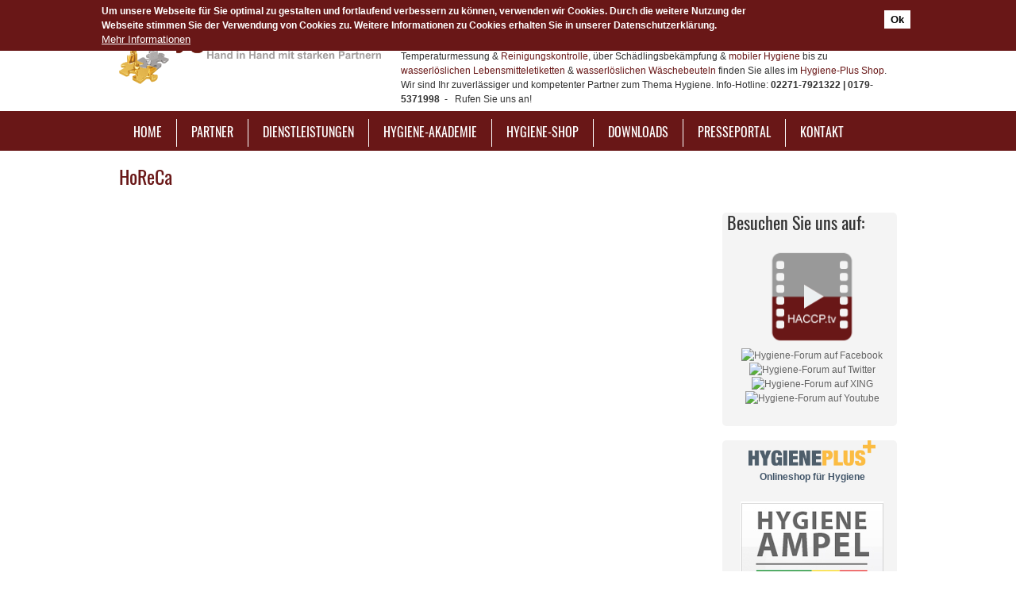

--- FILE ---
content_type: text/html; charset=utf-8
request_url: https://www.hygiene-netzwerk.de/newsbereich/horeca
body_size: 7571
content:
<!DOCTYPE html>
<html lang="de" dir="ltr">

<head>
  <meta charset="utf-8" />
<link rel="shortcut icon" href="https://www.hygiene-netzwerk.de/sites/www.hygiene-netzwerk.de/files/hygiene-netzwerk-n400x400.jpg" type="image/jpeg" />
<meta name="generator" content="Drupal 7 (http://drupal.org)" />
<link rel="canonical" href="https://www.hygiene-netzwerk.de/newsbereich/horeca" />
<link rel="shortlink" href="https://www.hygiene-netzwerk.de/taxonomy/term/1" />
  <title>HoReCa | Hygiene Netzwerk</title>
  <link type="text/css" rel="stylesheet" href="https://www.hygiene-netzwerk.de/sites/www.hygiene-netzwerk.de/files/css/css_xE-rWrJf-fncB6ztZfd2huxqgxu4WO-qwma6Xer30m4.css" media="all" />
<link type="text/css" rel="stylesheet" href="https://www.hygiene-netzwerk.de/sites/www.hygiene-netzwerk.de/files/css/css_vZ_wrMQ9Og-YPPxa1q4us3N7DsZMJa-14jShHgRoRNo.css" media="screen" />
<link type="text/css" rel="stylesheet" href="https://www.hygiene-netzwerk.de/sites/www.hygiene-netzwerk.de/files/css/css_mCTyF_8_svnZzHcpIUANct53tsKA4ExYIFlU-WtoCXw.css" media="all" />
<link type="text/css" rel="stylesheet" href="https://www.hygiene-netzwerk.de/sites/www.hygiene-netzwerk.de/files/css/css_qE3Bf0kY-Z8OZGmQURhNwbnuL9aLrmwh6bEsiM_8u_U.css" media="all" />
<style type="text/css" media="all">
<!--/*--><![CDATA[/*><!--*/
#sliding-popup.sliding-popup-top{background:#691717;}#sliding-popup .popup-content #popup-text h1,#sliding-popup .popup-content #popup-text h2,#sliding-popup .popup-content #popup-text h3,#sliding-popup .popup-content #popup-text p,.eu-cookie-compliance-more-button,.eu-cookie-compliance-secondary-button{color:#fff !important;}#sliding-popup.sliding-popup-top{position:fixed;}

/*]]>*/-->
</style>
<link type="text/css" rel="stylesheet" href="https://www.hygiene-netzwerk.de/sites/www.hygiene-netzwerk.de/files/css/css_YDPnq4eXzsEhQZ_dzR14Bv6pozdxXvo7_B2d-Oyj5Kc.css" media="all" />
  <script type="text/javascript" src="https://www.hygiene-netzwerk.de/sites/www.hygiene-netzwerk.de/files/js/js_vDrW3Ry_4gtSYaLsh77lWhWjIC6ml2QNkcfvfP5CVFs.js"></script>
<script type="text/javascript" src="https://www.hygiene-netzwerk.de/sites/www.hygiene-netzwerk.de/files/js/js_cIIzFfvVSWYNS5S-9Z-2qezk2EOgyvXPaBJegZNYB_s.js"></script>
<script type="text/javascript" src="https://www.hygiene-netzwerk.de/sites/www.hygiene-netzwerk.de/files/js/js_aDZHirb5epBgZUmp6jv1nb5WKP-I_Y-8RtM4Wd3grxY.js"></script>
<script type="text/javascript">
<!--//--><![CDATA[//><!--
(function(i,s,o,g,r,a,m){i["GoogleAnalyticsObject"]=r;i[r]=i[r]||function(){(i[r].q=i[r].q||[]).push(arguments)},i[r].l=1*new Date();a=s.createElement(o),m=s.getElementsByTagName(o)[0];a.async=1;a.src=g;m.parentNode.insertBefore(a,m)})(window,document,"script","//www.google-analytics.com/analytics.js","ga");ga("create", "UA-28363586-2", {"cookieDomain":"auto"});ga("set", "anonymizeIp", true);ga("send", "pageview");
//--><!]]>
</script>
<script type="text/javascript" src="https://www.hygiene-netzwerk.de/sites/www.hygiene-netzwerk.de/files/js/js_YcbyzGDGszpI65ZpaHcYpy55G1DK-47e61dqAflqK1c.js"></script>
<script type="text/javascript">
<!--//--><![CDATA[//><!--
jQuery.extend(Drupal.settings, {"basePath":"\/","pathPrefix":"","ajaxPageState":{"theme":"hn","theme_token":"S5LfbnDDcCbU1vlDpUzvq6ljOEpgMrJ7Pnb_BdrkB5I","js":{"0":1,"1":1,"sites\/all\/modules\/eu_cookie_compliance\/js\/eu_cookie_compliance.js":1,"misc\/jquery.js":1,"misc\/jquery.once.js":1,"misc\/drupal.js":1,"sites\/all\/modules\/views_slideshow\/js\/views_slideshow.js":1,"sites\/all\/modules\/eu_cookie_compliance\/js\/jquery.cookie-1.4.1.min.js":1,"public:\/\/languages\/de_rNsHTbqTXL1kvloTVSbSz3_ZLQS6Ov-r62QRA4V9FbI.js":1,"sites\/all\/libraries\/jquery.cycle\/jquery.cycle.all.js":1,"sites\/all\/modules\/views_slideshow\/contrib\/views_slideshow_cycle\/js\/views_slideshow_cycle.js":1,"sites\/all\/modules\/google_analytics\/googleanalytics.js":1,"2":1,"sites\/default\/themes\/hygiene-netzwerk\/js\/scrolltopcontrol.js":1,"sites\/default\/themes\/hygiene-netzwerk\/js\/superfish.js":1,"sites\/default\/themes\/hygiene-netzwerk\/js\/custom.js":1,"sites\/default\/themes\/hygiene-netzwerk\/js\/jquery.tipsy.js":1},"css":{"modules\/system\/system.base.css":1,"modules\/system\/system.menus.css":1,"modules\/system\/system.messages.css":1,"modules\/system\/system.theme.css":1,"sites\/all\/modules\/views_slideshow\/views_slideshow.css":1,"modules\/field\/theme\/field.css":1,"modules\/node\/node.css":1,"modules\/user\/user.css":1,"sites\/all\/modules\/views\/css\/views.css":1,"sites\/all\/modules\/ckeditor\/css\/ckeditor.css":1,"sites\/all\/modules\/ctools\/css\/ctools.css":1,"sites\/all\/modules\/tagclouds\/tagclouds.css":1,"sites\/all\/modules\/views_slideshow\/contrib\/views_slideshow_cycle\/views_slideshow_cycle.css":1,"sites\/all\/modules\/eu_cookie_compliance\/css\/eu_cookie_compliance.css":1,"modules\/taxonomy\/taxonomy.css":1,"0":1,"sites\/default\/themes\/hygiene-netzwerk\/style.css":1}},"viewsSlideshow":{"partner-block":{"methods":{"goToSlide":["viewsSlideshowPager","viewsSlideshowSlideCounter","viewsSlideshowCycle"],"nextSlide":["viewsSlideshowPager","viewsSlideshowSlideCounter","viewsSlideshowCycle"],"pause":["viewsSlideshowControls","viewsSlideshowCycle"],"play":["viewsSlideshowControls","viewsSlideshowCycle"],"previousSlide":["viewsSlideshowPager","viewsSlideshowSlideCounter","viewsSlideshowCycle"],"transitionBegin":["viewsSlideshowPager","viewsSlideshowSlideCounter"],"transitionEnd":[]},"paused":0}},"viewsSlideshowCycle":{"#views_slideshow_cycle_main_partner-block":{"num_divs":14,"id_prefix":"#views_slideshow_cycle_main_","div_prefix":"#views_slideshow_cycle_div_","vss_id":"partner-block","effect":"fade","transition_advanced":1,"timeout":3000,"speed":700,"delay":0,"sync":1,"random":0,"pause":0,"pause_on_click":0,"action_advanced":1,"start_paused":0,"remember_slide":0,"remember_slide_days":1,"pause_in_middle":0,"pause_when_hidden":0,"pause_when_hidden_type":"full","amount_allowed_visible":"","nowrap":0,"fixed_height":1,"items_per_slide":6,"wait_for_image_load":1,"wait_for_image_load_timeout":3000,"cleartype":0,"cleartypenobg":0,"advanced_options":"{}"}},"eu_cookie_compliance":{"popup_enabled":1,"popup_agreed_enabled":0,"popup_hide_agreed":0,"popup_clicking_confirmation":0,"popup_scrolling_confirmation":0,"popup_html_info":"\u003Cdiv\u003E\n  \u003Cdiv class =\u0022popup-content info\u0022\u003E\n    \u003Cdiv id=\u0022popup-text\u0022\u003E\n      \u003Cdiv\u003EUm unsere Webseite f\u00fcr Sie optimal zu gestalten und fortlaufend verbessern zu k\u00f6nnen, verwenden wir Cookies. Durch die weitere Nutzung der Webseite stimmen Sie der Verwendung von Cookies zu. Weitere Informationen zu Cookies erhalten Sie in unserer Datenschutzerkl\u00e4rung.\u003C\/div\u003E\n              \u003Cbutton type=\u0022button\u0022 class=\u0022find-more-button eu-cookie-compliance-more-button\u0022\u003EMehr Informationen\u003C\/button\u003E\n          \u003C\/div\u003E\n    \u003Cdiv id=\u0022popup-buttons\u0022\u003E\n      \u003Cbutton type=\u0022button\u0022 class=\u0022agree-button eu-cookie-compliance-default-button\u0022\u003EOk\u003C\/button\u003E\n          \u003C\/div\u003E\n  \u003C\/div\u003E\n\u003C\/div\u003E","use_mobile_message":false,"mobile_popup_html_info":"\u003Cdiv\u003E\n  \u003Cdiv class =\u0022popup-content info\u0022\u003E\n    \u003Cdiv id=\u0022popup-text\u0022\u003E\n                    \u003Cbutton type=\u0022button\u0022 class=\u0022find-more-button eu-cookie-compliance-more-button\u0022\u003EMehr Informationen\u003C\/button\u003E\n          \u003C\/div\u003E\n    \u003Cdiv id=\u0022popup-buttons\u0022\u003E\n      \u003Cbutton type=\u0022button\u0022 class=\u0022agree-button eu-cookie-compliance-default-button\u0022\u003EOk\u003C\/button\u003E\n          \u003C\/div\u003E\n  \u003C\/div\u003E\n\u003C\/div\u003E\n","mobile_breakpoint":"768","popup_html_agreed":"\u003Cdiv\u003E\n  \u003Cdiv class =\u0022popup-content agreed\u0022\u003E\n    \u003Cdiv id=\u0022popup-text\u0022\u003E\n      \u003Ch2\u003EThank you for accepting cookies\u003C\/h2\u003E\n\u003Cp\u003EYou can now hide this message or find out more about cookies.\u003C\/p\u003E\n    \u003C\/div\u003E\n    \u003Cdiv id=\u0022popup-buttons\u0022\u003E\n      \u003Cbutton type=\u0022button\u0022 class=\u0022hide-popup-button eu-cookie-compliance-hide-button\u0022\u003EAusblenden\u003C\/button\u003E\n              \u003Cbutton type=\u0022button\u0022 class=\u0022find-more-button eu-cookie-compliance-more-button-thank-you\u0022 \u003EMore info\u003C\/button\u003E\n          \u003C\/div\u003E\n  \u003C\/div\u003E\n\u003C\/div\u003E","popup_use_bare_css":false,"popup_height":"auto","popup_width":"100%","popup_delay":1000,"popup_link":"\/datenschutzbelehrung","popup_link_new_window":1,"popup_position":true,"popup_language":"de","store_consent":false,"better_support_for_screen_readers":0,"reload_page":0,"domain":"","popup_eu_only_js":0,"cookie_lifetime":"100","disagree_do_not_show_popup":0,"method":"default","whitelisted_cookies":""},"googleanalytics":{"trackOutbound":1,"trackMailto":1,"trackDownload":1,"trackDownloadExtensions":"7z|aac|arc|arj|asf|asx|avi|bin|csv|doc(x|m)?|dot(x|m)?|exe|flv|gif|gz|gzip|hqx|jar|jpe?g|js|mp(2|3|4|e?g)|mov(ie)?|msi|msp|pdf|phps|png|ppt(x|m)?|pot(x|m)?|pps(x|m)?|ppam|sld(x|m)?|thmx|qtm?|ra(m|r)?|sea|sit|tar|tgz|torrent|txt|wav|wma|wmv|wpd|xls(x|m|b)?|xlt(x|m)|xlam|xml|z|zip"}});
//--><!]]>
</script>
  <!--[if lt IE 9]>
    <script src="http://html5shiv.googlecode.com/svn/trunk/html5.js"></script>
  <![endif]-->
</head>

<body class="html not-front not-logged-in one-sidebar sidebar-second page-taxonomy page-taxonomy-term page-taxonomy-term- page-taxonomy-term-1" >

<div id="fb-root"></div>
<script>(function(d, s, id) {
  var js, fjs = d.getElementsByTagName(s)[0];
  if (d.getElementById(id)) return;
  js = d.createElement(s); js.id = id;
  js.src = "//connect.facebook.net/de_DE/sdk.js#xfbml=1&version=v2.3";
  fjs.parentNode.insertBefore(js, fjs);
}(document, 'script', 'facebook-jssdk'));</script>
<script src="https://apis.google.com/js/platform.js" async defer>
  {lang: 'de'}
</script>
    <div id="top-nav">
<div id="top-nav-inner">
    <ul class="menu"><li class="first leaf"><a href="/" title="">Home</a></li>
<li class="leaf"><a href="/partner" title="">Partner</a></li>
<li class="leaf"><a href="/leistungen" title="">Dienstleistungen</a></li>
<li class="leaf"><a href="/akademie" title="">Hygiene-Akademie</a></li>
<li class="leaf"><a href="http://www.hn-shop.de" target="_blank">Hygiene-Shop</a></li>
<li class="leaf"><a href="/downloads">Downloads</a></li>
<li class="leaf"><a href="https://www.hygiene-netzwerk.de/presse-portal">Presseportal</a></li>
<li class="last leaf"><a href="/kontakt">Kontakt</a></li>
</ul>	</div>
</div><!-- end top-nav -->
<div id="wrapper">
<div id="header-top">

</div><!--end header-top-->
<div id="header">
<div id="logo"><!--start logo-->
<a href="/" title="Startseite">
<img src="https://www.hygiene-netzwerk.de/sites/www.hygiene-netzwerk.de/files/hygiene-netzwerk-haccp.png" alt="Startseite" />
</a>
</div><!--end logo-->
    <div class="head-content">
      <div class="region region-head">
  <div id="block-block-8" class="block block-block">

      
  <div class="content">
    <p>Das Hygiene-Netzwerk ist ein Zusammenschluss von Firmen aus dem Hygienebereich. Wir bieten Ihnen bundesweit Hygiene-Dienstleistungen, <a href="https://www.hygiene-akademie.eu/" target="_blank" title="Hygiene-Schulungen und E-Learning">Hygieneschulungen</a>, Hygiene-Zertifizierungen und <a href="http://www.hn-shop.de" target="_blank" title="Reinigungsmittel, Temperaturmessung und Hygieneartikel">Hygieneprodukte</a>. Von Temperaturmessung &amp; <a href="https://www.hygiene-plus.de/collections/clean-card-reinigungskontrolle" target="_blank" title="Reinigungskontrolle mit der Clean Card">Reinigungskontrolle</a>, über Schädlingsbekämpfung &amp; <a href="http://www.hn-shop.de/de/hygiene/mobile-handwaschbecken/" target="_blank" title="Mobile Hygiene und Wasserstattionen">mobiler Hygiene</a> bis zu <a href="https://www.hygiene-plus.de/collections/wasserloesliche-etiketten" target="_blank" title="Etiketten zur Lebensmittelkennzeichnung">wasserlöslichen Lebensmitteletiketten</a> &amp; <a href="http://wasserloeslicher-waeschebeutel.de/" target="_blank" title="Wäschesäcke die sich beim waschen auflösen">wasserlöslichen Wäschebeuteln</a> finden Sie alles im <a href="http://www.hygiene-plus.de" target="_blank" title="Hygiene Plus online professionelle Hygiene">Hygiene-Plus Shop</a>. Wir sind Ihr zuverlässiger und kompetenter Partner zum Thema Hygiene. Info-Hotline: <strong>02271-7921322 | 0179-5371998  -   </strong>Rufen Sie uns an!</p>
  </div>
  
</div> <!-- /.block -->
</div>
 <!-- /.region -->    </div> 



</div><!-- end header -->
<div class="clear"></div>
<div id="content-body">
  <section id="main" role="main" class="clear">
        <a id="main-content"></a>
    	        

    	   	           <h1 class="title" id="page-title">HoReCa</h1>        
 <div class="region region-content">
  <div id="block-system-main" class="block block-system">

      
  <div class="content">
    <div class="term-listing-heading"><div id="taxonomy-term-1" class="taxonomy-term vocabulary-newsbereich">

  
  <div class="content">
      </div>

</div>
</div>  </div>
  
</div> <!-- /.block -->
</div>
 <!-- /.region -->  </section> <!-- /#main -->
  
  
      <aside id="sidebar-second" role="complementary" class="sidebar clearfix">
      <div class="region region-sidebar-second">
  <div id="block-block-2" class="block block-block">

        <h2 >Besuchen Sie uns auf:</h2>
    
  <div class="content">
    <p class="rtecenter"><a href="http://www.haccp.tv/" target="_blank"><img alt="Hygiene-Filme und Lehrvideos auf haccp.tv" src="/sites/www.hygiene-netzwerk.de/files/haccp-tv-hygienefilme.gif" style="border-width: 0px; border-style: solid; width: 120px; height: 120px;" title="Hygienefilme und HACCP" /></a><br /><a href="https://www.facebook.com/hygieneampel1"><img alt="Hygiene-Forum auf Facebook" border="0" height="63" src="https://www.hygiene-seminare.com/sites/default/files/facebook.gif" width="120" /></a><br /><a href="http://twitter.com/HygieneNetzwerk"><img alt="Hygiene-Forum auf Twitter" border="0" height="63" src="https://www.hygiene-seminare.com/sites/default/files/twitter.gif" width="120" /></a><br /><a href="https://www.xing.com/companies/hygiene-netzwerk"><img alt="Hygiene-Forum auf XING" border="0" height="63" src="https://www.hygiene-seminare.com/sites/default/files/xing.gif" width="120" /></a><br /><a href="http://www.youtube.com/user/RainerNuss1"><img alt="Hygiene-Forum auf Youtube" border="0" height="63" src="https://www.hygiene-seminare.com/sites/default/files/youtube.gif" width="120" /></a></p>
<p class="rtecenter"> </p>
  </div>
  
</div> <!-- /.block -->
<div id="block-block-3" class="block block-block">

      
  <div class="content">
    <p class="rtecenter" style="padding-bottom: 20px"><a href="http://www.hygiene-plus.de" style="font-style: normal; color: #415569" target="_blank"><img alt="Hygiene-Shop - Hygiene-Plus mit Produkten und Dienstleistungen von Profis" src="/sites/www.hygiene-netzwerk.de/files/news-dateien/hygiene_plus_logo.png" style="border-width: 0px; border-style: solid; width: 160px; height: 32px;" /><br /><strong>Onlineshop für Hygiene</strong></a></p>
<p class="rtecenter"><a href="http://www.facebook.com/hygieneampel1"><img alt="Hygieneampel auf Facebook" border="0" height="270" src="https://www.hygiene-seminare.com/hygieneampel/hygieneampel-banner.jpg" width="180" /></a></p>
<p class="rtecenter"><a href="http://www.hygieneampel.de"><img alt="Hygieneampel" border="0" height="72" src="https://www.hygiene-seminare.com/hygieneampel/logo_hygieneampel_180.png" width="180" /></a></p>
  </div>
  
</div> <!-- /.block -->
</div>
 <!-- /.region -->    </aside>  <!-- /#sidebar-second -->
    
  	<!-- / start content_bottom region -->
    <div class="content_bottom">
      <div class="region region-content-bottom">
  <div id="block-views-partner-block" class="block block-views">

      
  <div class="content">
    <div class="view view-partner view-id-partner view-display-id-block view-dom-id-0f65f7d334186e734e1a0ca0d747ceb4">
        
  
  
      <div class="view-content">
      
  <div class="skin-default">
    
    <div id="views_slideshow_cycle_main_partner-block" class="views_slideshow_cycle_main views_slideshow_main"><div id="views_slideshow_cycle_teaser_section_partner-block" class="views-slideshow-cycle-main-frame views_slideshow_cycle_teaser_section">
  <div id="views_slideshow_cycle_div_partner-block_0" class="views-slideshow-cycle-main-frame-row views_slideshow_cycle_slide views_slideshow_slide views-row-1 views-row-odd">
  <div class="views-slideshow-cycle-main-frame-row-item views-row views-row-0 views-row-odd views-row-first">
    
          <a href="/partner/amfora-health-care-gmbh"><img src="https://www.hygiene-netzwerk.de/sites/www.hygiene-netzwerk.de/files/styles/partnerlogo/public/Partner-Logos/Amfora%20Logo%20Symbol.jpg?itok=M1w2zi5G" width="140" height="67" alt="Hygieneschnelltest mit der Clean Card von amfora" title="Reinigungskontrolle und Hygieneschnelltest für den Profi" /></a>  </div>
<div class="views-slideshow-cycle-main-frame-row-item views-row views-row-0 views-row-odd views-row-first">
    
          <a href="/partner/bav-institut-gmbh"><img src="https://www.hygiene-netzwerk.de/sites/www.hygiene-netzwerk.de/files/styles/partnerlogo/public/Partner-Logos/bavlogo-100h.jpg?itok=giv4iM7n" width="77" height="100" alt="BAV Institut" title="BAV Institut für Qualitätskontrolle" /></a>  </div>
<div class="views-slideshow-cycle-main-frame-row-item views-row views-row-0 views-row-odd views-row-first">
    
          <a href="/dr-weigert-professionelle-systemloesungen-reinigung-desinfektion"><img src="https://www.hygiene-netzwerk.de/sites/www.hygiene-netzwerk.de/files/styles/partnerlogo/public/Partner-Logos/dr.weigert-reinigung-desinfektion.jpg?itok=_eq72lht" width="140" height="27" alt="" /></a>  </div>
<div class="views-slideshow-cycle-main-frame-row-item views-row views-row-0 views-row-odd views-row-first">
    
          <a href="/partner/dbl-deutsche-berufskleider-leasing-gmbh"><img src="https://www.hygiene-netzwerk.de/sites/www.hygiene-netzwerk.de/files/styles/partnerlogo/public/Partner-Logos/dbl_signet_miettex_rgb.jpg?itok=30J_kWpG" width="140" height="66" alt="dbl service - Miettextilien" title="DBL Berufsbekleidung" /></a>  </div>
<div class="views-slideshow-cycle-main-frame-row-item views-row views-row-0 views-row-odd views-row-first">
    
          <a href="/partner/deep-clean-gmbh"><img src="https://www.hygiene-netzwerk.de/sites/www.hygiene-netzwerk.de/files/styles/partnerlogo/public/Partner-Logos/clean24-hygiene-netzwerk.png?itok=eJT-q4MX" width="130" height="100" alt="Deep Clean Reinigungssysteme &amp; Produkte" title="Deep Clean Reinigungssysteme &amp; Produkte" /></a>  </div>
<div class="views-slideshow-cycle-main-frame-row-item views-row views-row-0 views-row-odd views-row-first">
    
          <a href="/partner/fpolzer-gmbh"><img src="https://www.hygiene-netzwerk.de/sites/www.hygiene-netzwerk.de/files/styles/partnerlogo/public/Partner-Logos/Polzer-Gastro.png?itok=zLIg4XRj" width="140" height="80" alt="Polzer Gastronomie Produkte" title="Polzer Gastronomie Produkte" /></a>  </div>
</div>
<div id="views_slideshow_cycle_div_partner-block_1" class="views-slideshow-cycle-main-frame-row views_slideshow_cycle_slide views_slideshow_slide views-row-2 views_slideshow_cycle_hidden views-row-even">
  <div class="views-slideshow-cycle-main-frame-row-item views-row views-row-1 views-row-even">
    
          <a href="/partner/frowein-gmbh-co-kg"><img src="https://www.hygiene-netzwerk.de/sites/www.hygiene-netzwerk.de/files/styles/partnerlogo/public/Partner-Logos/Frowein_808_mit_biozide_rot%20%282%29.png?itok=rMzYbntz" width="140" height="84" alt="Frowein Biozide" title="Frowein Biozide" /></a>  </div>
<div class="views-slideshow-cycle-main-frame-row-item views-row views-row-1 views-row-even">
    
          <a href="/partner/gesec-hygiene-instandhaltung-gmbh-co-kg"><img src="https://www.hygiene-netzwerk.de/sites/www.hygiene-netzwerk.de/files/styles/partnerlogo/public/Partner-Logos/gesa_gross.gif?itok=695qT6vE" width="140" height="49" alt="Gesa" title="Hygiene Gruppe" /></a>  </div>
<div class="views-slideshow-cycle-main-frame-row-item views-row views-row-1 views-row-even">
    
          <a href="/Goliath-Laderaumhygiene"><img src="https://www.hygiene-netzwerk.de/sites/www.hygiene-netzwerk.de/files/styles/partnerlogo/public/Partner-Logos/goliath-laderaumhygiene-laderaumverkleidung-hygiene-netzwerk.jpg?itok=tLMAvoAH" width="140" height="58" alt="Laderaumhygiene, Beschichtung und Fahrzeugausstattung für professionelle Fahrzeuge im Lebensmitteltransport." title="Laderaumhygiene, Beschichtung und Fahrzeugausstattung für professionelle Fahrzeuge im Lebensmitteltransport." /></a>  </div>
<div class="views-slideshow-cycle-main-frame-row-item views-row views-row-1 views-row-even">
    
          <a href="/partner/hygiene-forum"><img src="https://www.hygiene-netzwerk.de/sites/www.hygiene-netzwerk.de/files/styles/partnerlogo/public/Partner-Logos/logo-hygieneforum_1.jpg?itok=G_E28BtO" width="140" height="88" alt="Hygiene Forum" title="Hygiene Forum" /></a>  </div>
<div class="views-slideshow-cycle-main-frame-row-item views-row views-row-1 views-row-even">
    
          <a href="/partner/hygiene-plus"><img src="https://www.hygiene-netzwerk.de/sites/www.hygiene-netzwerk.de/files/styles/partnerlogo/public/Partner-Logos/hygiene_plus_logo.png?itok=D9LoMGT1" width="140" height="28" alt="Hygiene-Plus" title="Onlineshop für Hygiene-Profi" /></a>  </div>
<div class="views-slideshow-cycle-main-frame-row-item views-row views-row-1 views-row-even">
    
          <a href="/hygiene-smiley"><img src="https://www.hygiene-netzwerk.de/sites/www.hygiene-netzwerk.de/files/styles/partnerlogo/public/Partner-Logos/hygiene-smiley-logo-rgb300.jpg?itok=uUiHk7XZ" width="140" height="76" alt="Hygiene-Smiley Hygiene- und Qualitätszertifizierung" title="Hygiene-Smiley Hygiene- und Qualitätszertifizierung" /></a>  </div>
</div>
<div id="views_slideshow_cycle_div_partner-block_2" class="views-slideshow-cycle-main-frame-row views_slideshow_cycle_slide views_slideshow_slide views-row-3 views_slideshow_cycle_hidden views-row-odd">
  <div class="views-slideshow-cycle-main-frame-row-item views-row views-row-2 views-row-odd">
    
          <a href="/meineinkauf-ch"><img src="https://www.hygiene-netzwerk.de/sites/www.hygiene-netzwerk.de/files/styles/partnerlogo/public/Partner-Logos/payment_MeinEinkauf-ch.jpg?itok=x8giLwMg" width="140" height="44" alt="MeinEinkauf.ch - clever einkaufen" title="MeinEinkauf.ch - clever einkaufen" /></a>  </div>
<div class="views-slideshow-cycle-main-frame-row-item views-row views-row-2 views-row-odd">
    
          <a href="/partner/sca-hygiene-products-gmbh"><img src="https://www.hygiene-netzwerk.de/sites/www.hygiene-netzwerk.de/files/styles/partnerlogo/public/Partner-Logos/Tork%20Think%20ahead%20Logotype.jpg?itok=z8QH-xJ_" width="140" height="97" alt="Essity Professional Hygiene Germany GmbH" title="Essity Professional Hygiene Germany GmbH" /></a>  </div>
</div>
</div>
</div>
      </div>
    </div>
  
  
  
  
  
  
</div>  </div>
  
</div> <!-- /.block -->
<div id="block-block-14" class="block block-block">

        <h2 >Wasserlösliche Etiketten</h2>
    
  <div class="content">
    <table style="width: auto !important;"><tbody><tr><td style="vertical-align: top !important;"><a href="https://www.wasserloesliche-etiketten.de/collections/all" target="_blank" title="Wasserlösliche Etiketten"><img alt="Wasserlösliche Etiketten individuell bedruckt für den Einsatz in der Gastronomie und Hotellerie" src="/sites/www.hygiene-netzwerk.de/files/pictures/wasserloesliche-etiketten-haccp-konform_480x480.webp" style="width: 300px; height: 299px; border-width: 1px; border-style: solid;" title="So kennzeichnen Sie mit wasserlöslichen Etiketten für die Kennzeichnung von Lebensmitteln, Behältern, Equipment und vielem mehr" /></a>
<p style="padding-left: 4px !important">Einfache und schnelle Kennzeichnung:<br />
			- in Sekunden in der Spülmaschine komplett aufgelöst<br />
			- keine Klebstoffrückstände<br />
			- klebt auf fast allen glatten Untergründen<br />
			- Biologisch abbaubar<br /><strong><a href="http://www.hn-shop.de/de/hygiene/etiketten/" target="_blank" title="Wasserlösliche Label und Etiketten">Hier weitere Infos &gt;&gt;&gt;</a></strong></p>
</td>
<td style="vertical-align: top !important"><a href="https://www.hygiene-plus.de/" target="_blank" title="Hygieneprodukte für den Profi"><img alt="Hygiene-Plus Onlineshop für professionelle Hygiene" src="/sites/www.hygiene-netzwerk.de/files/news-dateien/Hygiene_Plus_Logo_Social_Media.jpg" style="width: 300px; height: 300px; border-width: 1px; border-style: solid;" /></a></td>
</tr></tbody></table>  </div>
  
</div> <!-- /.block -->
</div>
 <!-- /.region -->    </div> <!-- / end content_bottom -->
</div> <!-- end content-body -->
</div> <!-- /#wrapper -->
<div id="footer">
<div id="footer-content">
 <!-- / start first footer block -->
    <div class="first-footer">
      <div class="region region-footer-first">
  <div id="block-views-zusammenarbeit-block" class="block block-views">

        <h2 >In Zusammenarbeit mit</h2>
    
  <div class="content">
    <div class="view view-zusammenarbeit view-id-zusammenarbeit view-display-id-block view-dom-id-7b889e13f6153f99eddf073393a8b296">
        
  
  
      <div class="view-content">
        <div class="views-row views-row-1 views-row-odd views-row-first">
      
          <div class="logo"><a href="/hygiene-plus-hygieneprodukte-online-kaufen"><img src="https://www.hygiene-netzwerk.de/sites/www.hygiene-netzwerk.de/files/styles/logo_small/public/logos-verbaende/Hygiene_Plus_Logo_Social_Media.jpg?itok=db_xNJOO" width="80" height="80" alt="" /></a></div>    </div>
  <div class="views-row views-row-2 views-row-even">
      
          <div class="logo"><a href="/handwerkskammer-m%C3%BCnster-bildungszentrum"><img src="https://www.hygiene-netzwerk.de/sites/www.hygiene-netzwerk.de/files/styles/logo_small/public/logos-verbaende/image001.jpg?itok=5AJWq5rY" width="80" height="46" alt="" /></a></div>    </div>
  <div class="views-row views-row-3 views-row-odd">
      
          <div class="logo"><a href="/kofinanziert-von-der-europ%C3%A4ischen-union"><img src="https://www.hygiene-netzwerk.de/sites/www.hygiene-netzwerk.de/files/styles/logo_small/public/logos-verbaende/DE%20V%20Kofinanziert%20von%20der%20Europ%C3%A4ischen%20Union_PANTONE.jpg?itok=gU1xoMfC" width="80" height="81" alt="" /></a></div>    </div>
  <div class="views-row views-row-4 views-row-even views-row-last">
      
          <div class="logo"><a href="/deutscher-presse-verband"><img src="https://www.hygiene-netzwerk.de/sites/www.hygiene-netzwerk.de/files/styles/logo_small/public/logos-verbaende/dpv.jpg?itok=8cUHE0IS" width="80" height="22" alt="" /></a></div>    </div>
    </div>
  
  
  
  
  
  
</div>  </div>
  
</div> <!-- /.block -->
</div>
 <!-- /.region -->    </div> <!-- / end first footer -->
   <!-- / start second footer block -->
    <div class="second-footer">
      <div class="region region-footer-second">
  <div id="block-menu-menu-footer" class="block block-menu">

      
  <div class="content">
    <ul class="menu"><li class="first leaf"><a href="/datenschutzbelehrung">Datenschutzbelehrung</a></li>
<li class="leaf"><a href="http://www.hygiene-seminare.com/haccp" title="">HACCP</a></li>
<li class="leaf"><a href="/impressum">Impressum</a></li>
<li class="leaf"><a href="http://www.hygiene-seminare.com/infektionsschutzgesetz" title="">Infektionsschutz</a></li>
<li class="leaf"><a href="http://www.hygiene-netzwerk.de/newsletter" title="">Newsletter-Anmeldung</a></li>
<li class="leaf"><a href="/referenzen">Referenzen</a></li>
<li class="last leaf"><a href="https://www.hygiene-plus.de/search?q=tork">Tork Hygieneprodukte </a></li>
</ul>  </div>
  
</div> <!-- /.block -->
</div>
 <!-- /.region -->    </div> <!-- / end second footer -->
      <div class="clear"></div>
<div class="clear"></div>
<div id="footer-bottom">


</div> <!-- /#footer-bottom -->
</div> <!-- /#footer-content -->
</div> <!-- /#footer -->  <script type="text/javascript">
<!--//--><![CDATA[//><!--
function euCookieComplianceLoadScripts() {}
//--><!]]>
</script>
<script type="text/javascript">
<!--//--><![CDATA[//><!--
var eu_cookie_compliance_cookie_name = "";
//--><!]]>
</script>
<script type="text/javascript" src="https://www.hygiene-netzwerk.de/sites/www.hygiene-netzwerk.de/files/js/js_JNTYkSYFXCjSIUpSWZCXLHZe8Qsl0442u4WYD7a0MJo.js"></script>

  </body>

</html>